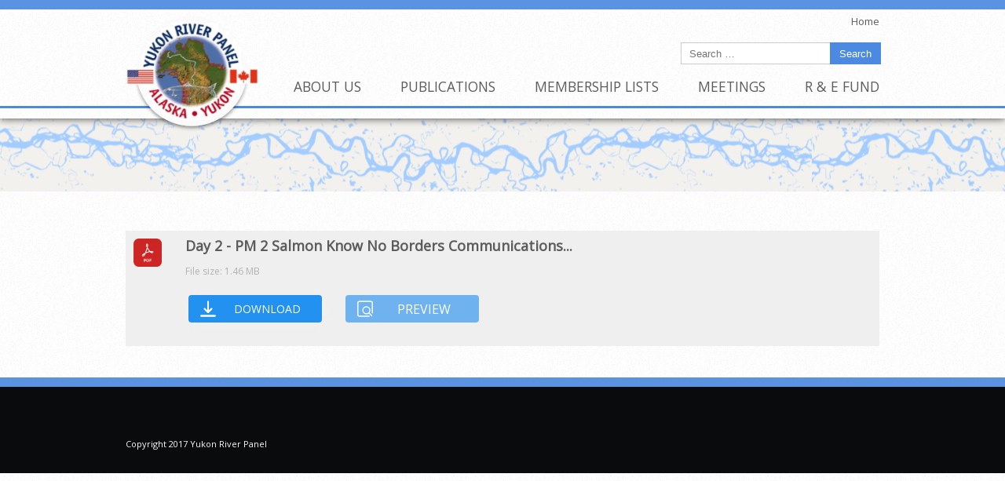

--- FILE ---
content_type: text/css
request_url: https://www.yukonriverpanel.com/wp-content/themes/yukon-river-panel/css/core.css
body_size: 576
content:
/*  Core CSS file - standardizes styles across browsers.
	Based on Yahoo's Developer Library CSS (reset.css and base.css) files.
	GSSI - Version 1.9 */

body,div,dl,dt,dd,ul,ol,li,h1,h2,h3,h4,h5,h6,pre,form,fieldset,input,textarea,p,blockquote {
    margin:0;
    padding:0;
}

form { display: inline; }
table { border-collapse:collapse; border-spacing:0; }
fieldset,img { border:0; }
address,caption,cite,code,dfn,th,var { font-style:normal; font-weight:normal; }
em { font-style: italic; }
h1,h2,h3,h4,h5,h6 { font-size:100%; }
h1,h2,h3,h4,h5,h6,strong { font-weight:bold; }
caption,th { text-align:left; }
q:before,q:after { content:''; }
abbr,acronym { border:0; }
a, input { outline: none; }

/* Some standard GSSI styling */
body { font-size: 12px; background-color: white; }
.c-w1 blockquote, .c-w1 ul, .c-w1 ol { margin: 0.25em 0 1em; }
.c-w1 blockquote { margin-left: 2em; margin-right: 2em; }
.c-w1 ol, .c-w1 ul { margin-left:2em; }
.c-w1 ol li { list-style: decimal outside; }
.c-w1 ul li { list-style: disc outside; }
p,fieldset { margin: 0 0 1em; }
p,td { line-height: 1.5; }

/* Navigation lists <ul class="nav"> */
ul, li, ol, .nl, .nav, .nl li, .nav li, .nav ul { margin: 0; padding: 0; list-style: none; }

/* HTML5 Elements */
section, article, aside, footer, header, nav, hgroup {
  display:block;
}

.entry-meta {
  margin-bottom: 20px;
}


.entry-content ul li {
  list-style-type:circle !important;
}

.entry-content ol li {
  list-style-type: decimal !important;
}

.wp-caption-text {
      text-align:center;
	}

/*clearfix*/
.cf:before,
.cf:after {	content:"";	display:table; }
.cf:after {	clear:both; }

/* Accessability */
.element-invisible {
  position: absolute !important;
  height: 1px; width: 1px;
  overflow: hidden;
  clip: rect(1px 1px 1px 1px); /* IE6, IE7 */
  clip: rect(1px, 1px, 1px, 1px);
}


--- FILE ---
content_type: text/css
request_url: https://www.yukonriverpanel.com/wp-content/themes/yukon-river-panel/css/main.css
body_size: 4169
content:
/*	MAIN.CSS - Stylesheet for the base layout */

* {

	-webkit-box-sizing: border-box; /* Safari 3.0 - 5.0, Chrome 1 - 9, Android 2.1 - 3.x */
  	-moz-box-sizing: border-box;    /* Firefox 1 - 28 */
  	box-sizing: border-box;         /* Safari 5.1+, Chrome 10+, Firefox 29+, Opera 7+, IE 8+, Android 4.0+, iOS any */
}



.clearfix:after{

	content:'';

	display:block;

	clear:both;

}



body{

	background: url(../images/skin/bg/background.png);

	font-family: 'Open Sans', sans-serif;

}

ul,li{margin:0; padding:0;}



.section-inner {


	width: 1040px;

	padding: 0 40px;

	margin: 0 auto;

	position: relative;

}

.w-w2 {

	min-width: 1040px;

}



/* --HEADER-- */

#header {padding-top:151px;}

	.h-w1 {

		background: url(../images/skin/bg/background.png);

		position:fixed;

		top:0;
		left:0;

		width:100%;

		border-top: 12px solid #5a93e2;

		z-index: 1000;

		-webkit-box-shadow: 0 0 10px 0 rgba(2,2,2,0.75);
		-moz-box-shadow: 0 0 10px 0 rgba(2,2,2,0.75);
		box-shadow: 0 0 10px 0 rgba(2,2,2,0.75);
		behavior: url(../css3pie/PIE.htc);

	 }

	.h-w2 { height: 139px; } /*210*/

	#mainnav, #util, #logo {

		position: absolute;

	}

	#mainnav {

		z-index: 20;

		bottom: 29px;

		right: 40px;

	}

		#mainnav li { float: left; margin: 0 10px; position:relative; }

		#mainnav li:nth-child(5){margin-right: 0;}

		#mainnav li a { text-transform: uppercase; padding: 8px 15px; font-size: 1.45em; }

		#mainnav li:nth-child(5) a{padding-right: 0;}

		#mainnav .active a, #mainnav a:hover, #mainnav .current-page-ancestor a{ color: #4b8ae0; }

		#mainnav .active:after, #mainnav .current-page-ancestor:after {

		    content: "";

		    display: block;

		    border: 8px solid transparent;

		    border-bottom-color: #4b8ae0;

		    position: absolute;

		    bottom: -15px;

		    left: 50%;

		    margin-left: -8px;

		}

	#logo {

		top: 0px;

		left: 40px;

		z-index:30;

	}

		#logo img {width:170px; height: auto;}

	#mobile-header-bg, .mobile-util{ display: none; }

	#header hr{

		position: absolute;

		width: 100%;

		bottom: 13px;

		left:0;

		height: 3px;

		border: none;

		color: #4b8ae0;

		background: #4b8ae0;

		z-index: 22;

		margin:0;

	}

	#header-banner{

		/* height:232px;*/

		height:93px;

		background: url(../images/skin/banner/yukon_banner.png) repeat-x center;

		width: 100%;



		-webkit-transition: all 0.2s ease-in-out;

		-moz-transition: all 0.2s ease-in-out;

		transition: all 0.2s ease-in-out;

	}

	#util {

		top: 0px;

		right: 40px;

		line-height: 30px;

	}

		#util li { float: left; }

		#util li a { padding: 0 15px; border-right: 1px solid #5c5c5c; font-size: 1.1em; }

		#util li:last-child a{border-right: 0; padding-right: 0;}


	.search-form{
		position: absolute;
		right: 38px;
		top: 42px;
	}
		.search-form .screen-reader-text{display: none;}
		.search-form .search-field{
			padding:0 10px;
			line-height: 26px;
			height: 28px;
			border:1px solid #ccc;
			vertical-align: top;
			box-sizing:border-box;
			-webkit-appearance:none;
			-moz-appearance:none;
			appearance:none;
			-webkit-border-radius: 0;
			-moz-border-radius: 0;
			border-radius: 0;


		}

		.search-form .search-submit{
			border-radius: 0;
			background: #4b8ae0;
			color:#fff;
			border-color:transparent;
			padding:0 10px;
			line-height: 26px;
			height:28px;
			margin-left:-4px;
			vertical-align: top;
			box-sizing:border-box;
			-webkit-appearance:none;
			-moz-appearance:none;
			appearance:none;
			-webkit-border-radius: 0;
			-moz-border-radius: 0;
			border-radius: 0;
		}
			.search-form .search-submit:hover{
				/*color: #4b8ae0;
				background:#fff;
				border-color:#4b8ae0;*/
			}

/* --CONTENT-- */

#main {

	position: relative;

	padding:0 0 30px 0;

	-webkit-transition: all 0.2s ease-in-out;

	-moz-transition: all 0.2s ease-in-out;

	transition: all 0.2s ease-in-out;

}

	#main .m-w1 {

	}

	#main .m-w2 {

		overflow: hidden;

		padding-top:40px;

		/*min-height: 730px;*/

	}
	#lcp_instance_0 li {			list-style-type: none;			margin: 0 0 20px 0;	}	#lcp_instance_0 li .lcp_thumbnail{			float:left;			max-width: 100%;			height: auto;			border-radius: 8px;			margin: 0 20px 20px 0;	}	#lcp_instance_0 li .lcp_title {		display:block;		font-size:1.2em;		font-family: Arial, Helvetica, sans-serif;		color: #1d57a7 !important;	}	#lcp_instance_0 li .lcp_date {		display:block;		font-size:0.8em;		font-family: Arial, Helvetica, sans-serif;		color: #1d57a7 !important;	}
	#subnav, #content {

		float: left;

	}

	.parent-title{display: none;}

	#buttons {
		width: 230px;

		float: right;
	}

	#ctas {

		width: 230px;

		float: right;

	}
		#ctas ul:after{
			content:'';
			display:table;
			clear:both;
		}

		#ctas ul li{
			margin-bottom: 10px;
		}

		#ctas a {

			width: 100%;

			height: 60px;

			display:block;

			color:#000;

			background: #e7e7e7;

			font-family: Arial, Helvetica, sans-serif;
			-webkit-border-radius: 3px;


			-moz-border-radius: 3px;

			border-radius: 3px;

			behavior: url(../css3pie/PIE.htc);

		}

		#ctas a{

			text-indent: 200%;

			white-space: nowrap;

			overflow: hidden;

		}

		#ctas ul{padding:0;}

		#ctas ul li:nth-child(1) a{background: url(../images/skin/ctas/cta_fraser-panel.png) no-repeat top left;}

		#ctas ul li:nth-child(2) a{background: url(../images/skin/ctas/cta_endowment-funds.png) no-repeat top left;}

		#ctas ul li:nth-child(3) a{background: url(../images/skin/ctas/cta_news-announcements.png) no-repeat top left;}

		#ctas ul li:nth-child(4) a{background: url(../images/skin/ctas/cta_enews-registration.png) no-repeat top left;}

		#ctas ul li:nth-child(5) a{background: url(../images/skin/ctas/cta_employment-opportunities.png) no-repeat top left;}

		#ctas ul li:nth-child(6) a{background: url(../images/skin/ctas/cta_location-map.png) no-repeat top left;}
		#ctas ul li:nth-child(1) a:hover{background-position: top right;}

		#ctas ul li:nth-child(2) a:hover{background-position: top right;}

		#ctas ul li:nth-child(3) a:hover{background-position: top right;}

		#ctas ul li:nth-child(4) a:hover{background-position: top right;}

		#ctas ul li:nth-child(5) a:hover{background-position: top right;}

		#ctas ul li:nth-child(6) a:hover{background-position: top right;}


	/* Subnav appears after content-body in markup,

		but often is shifted to the left */

	#subnav {

		width: 140px;

		position: relative;

		left: -590px;

		top: 0;

		z-index: 10;

	}

		#subnav .children{display: none; padding-left: 15px;}

		/*#subnav .clicked .sub-menu, #subnav .current-menu-ancestor .sub-menu{display:inherit;}*/

		/*#subnav a.clicked ~ .children, */#subnav .current_page_ancestor > .children{display:inherit;}

		#subnav h2{

			font-size: 1.4em;

			text-transform: none;

			font-weight: 400;

			border-top: 1px solid #4b8ae0;

			border-bottom: 1px solid #4b8ae0;

			padding: 5px 0;

			margin: 0;

			margin-bottom: 20px;

		}

		#subnav h2 a{display:block; color: #1f6ed9;}

		#subnav h2 span{display: none;}

		#subnav ul li{margin: 15px 0;}

		#subnav ul li a{

			display:block;

			font-size:1.2em;

			font-family: Arial, Helvetica, sans-serif;

			color: #3b3b3b;

		}

		#subnav ul li.current_page_item > a, #subnav ul li.current_page_ancestor > a, #subnav .children .current_page_item > a {color: #2d76da;}

		#subnav .page_item_has_children.current_page_item > .children{display:inherit;}

		#subnav .children li a{color:#777777;}

		#subnav .page_item_has_children > a{position: relative;}

		#subnav .page_item_has_children > a:after{

			position: absolute;

			content: '+';

			top:0;

			right: 5px;

		}

		/*.page_item_has_children>a.clicked:after, */#subnav .current_page_item.page_item_has_children > a:after, #subnav .current_page_ancestor > a:after{

			content: '-';

		}

	#content {

		width:590px;

		left: 140px;

		padding: 0 30px 0 50px;

		margin-bottom: 70px;

		position: relative;

		z-index: 9;



	}

		#content h1{

			margin: -10px 0 0 0;

			font-size: 2.5em;

			font-weight: 400;

			margin-bottom: 10px;

		}

		#content h2{

			color: #1d57a7;

			font-size: 2.2em;

			font-weight: 400;

			text-transform: none;

			margin-bottom:0;

		}

		#content p{
			color: #5c5c5c;
			font-size: 13px;
			line-height: 22px;
		}

		#content .pure-g div{

			margin-bottom: 10px;

		}
		#content .pure-g div:nth-child(odd){
			padding-right: 15px;
		}
		#content .pure-g div:nth-child(even){
			padding-left: 15px;
		}

		#content .pure-g div a:last-child{

			color: #1d57a7;

			text-decoration: underline;

			font-weight: 600;

		}

		#content li{
			padding: 2px;
			font-size: 13px;
		}

		#content hr{

			width: 40px;

			height: 3px;

			border: none;

			color: #4b8ae0;

			background: #4b8ae0;

			margin-left: 0;

			text-align: left;

		}

		.alignright{float:right; margin: 20px 0 20px 30px;}

		.alignleft{float:left; margin: 20px 30px 20px 0;}

		figcaption{

			text-align: right;

			font-style: italic;

			color: #2f568c;

		}



	#mobile-bottom-nav {display:none;}



/* --FOOTER-- */

#footer {

	font-size: 11px;

	color: #fcfcfc;

	background: #0a0b0c;

	border-top: 12px solid #5a93e2;

	position: relative;



	-webkit-transition: all 0.2s ease-in-out;

	-moz-transition: all 0.2s ease-in-out;

	transition: all 0.2s ease-in-out;

}

	#footer-banner{

		height:35px;

		/* background: url(../images/skin/banner/footer-banner.jpg) repeat-x;*/

	}

	#footer .section-inner{

		min-height:75px;

	}



	#footer a{

		color: #fcfcfc;

	}

	#footer ul{

		list-style-type: none;

		padding:0;

	}

	#footer ul li{

		display: inline-block;

	}

	#footer .section-inner > div{float:left; line-height: 75px;}



	#footer #credit{float: right;}

	#copyright{margin-right: 5px;}

	#bottomlinks ul li a{padding: 0 5px 0 8px; border-left: 1px solid #fcfcfc; line-height: 1; display:block; }


/* Internal Template */

.page-template-page-templatesinternal-php #main #content a{color: #1d57a7; text-decoration: underline;}

	.page-template-page-templatesinternal-php #main #content a:hover{color: #1d57a7; text-decoration: none;}

	.page-template-page-templatesinternal-php #main #content a:visited{color: #9f9f9f; text-decoration: underline;}



	.page-template-page-templatesinternal-php #content h2{

		font-size: 2.2em;

		font-weight: normal;

		margin-bottom: 0;

	}

	.page-template-page-templatesinternal-php #content h3{

		font-size: 1.6em;

		color:#1D57A7;

		font-weight: normal;

		margin-bottom: 0;

	}

	.page-template-page-templatesinternal-php #main #content h3.entry-title a{text-decoration:none; color: #1f6ed9; padding:8px 8px 8px 42px; background:url(../images/announcement-icon.png) no-repeat left;}

/* Overview Template */

.page-template-page-templatesoverview-php #content .pure-g .read-more {text-decoration: underline; color: #1d57a7;}
.page-template-page-templatesoverview-php #content .pure-g .read-more:hover {text-decoration: none;}

/* Internal No CTA's Template */

.page-template-page-templatesinternal-no-ctas-php #content,
{width:100%; padding-right:0;}

/************************
Homepage
***********************/
.home #main{
	margin: 0;
	background:url('../images/skin/bg/bg-home.jpg') top center fixed;
}
	.home .m-w2{
		background: rgba(255,255,255,0.85);
		-pie-background: rgba(255,255,255,0.85);
		behavior: url(../css3pie/PIE.htc);
	}

	.home #content{
		float:none;
		width:100%;
		padding:0 75px;
		margin-bottom:0;
		left:0;
	}
		.home #content p{
			font-size: 16px;
			color: #323232;
			font-weight: 600;
			line-height: 30px;
		}

/****************************
Search
******************************/
.search .page{
	margin: 20px 0;
}
	.search #content article h1,
	#content .paging-navigation  h1{
		text-transform: none;
		font-size:1.75em;
		line-height: 1.25em;
		margin-top:0;
	}




@media screen and (max-width: 768px){









		/* Content Slide */

		/*#mainnav.menu-open{

			-webkit-transform:translateY(575px);

			-moz-transform:translateY(575px);

			-ms-transform:translateY(575px);

			transform:translateY(575px);

		}

		#header-banner.slide, #main.slide{

			-webkit-transform:translateY(572px);

			-moz-transform:translateY(572px);

			-ms-transform:translateY(572px);

			transform:translateY(572px);

		}*/







		/*#footer.slide{

			top:766px;

		}*/











	/* Homepage */




}







@media screen and (max-width: 640px){



	body{border-top: 0;}

	.section-inner{
		width:100%;
		padding: 0 20px;
	}
	.w-w2 {

		min-width: 0;

	}

	#header{padding-top:0;}
	#header .h-w1 { background-image: none; background: #fff; border-top: 0; position:relative; }

	.h-w2{height:inherit;}


		#util{display: none;}

		.mobile-util{display: inherit;}

		#logo { top: 0; left:20px; }

			#logo img { width:100px; height: auto; }

		#header hr{ height: 5px; top:102px; bottom:inherit; }

		#header-banner{top:0; z-index: 1001;position: relative;}

		#nav-wrap{
			max-height:0;
			overflow: hidden;
			transition:all .5s;
		}
			#nav-wrap.open{
				max-height:500px;
			}
			.search-form{

				position: static;
				width:auto;
				display: block;
				text-align: center;
				margin: 0 -20px;
				padding: 20px;
				border-bottom:1px solid #ccc;

			}

			.search-form .search-field{
				width:75%;
				box-sizing:border-box;
			}

		#mobile-header-bg{display:inherit; position: relative; background: #fff; height: 110px; z-index: 21; }



		#mobile-menu{

			width: 84px;

			height: 31px;

			background: url(../images/skin/nav/mobile-menu.png) no-repeat;

			-webkit-background-size:100% auto;
			-moz-background-size:100% auto;
			background-size:100% auto;

			cursor: pointer;



			position: absolute;

			right: 0;

			top: 42px;

			z-index: 9999;

			text-indent: 100%;

			white-space: nowrap;

			overflow: hidden;

		}

		#nav-wrap{

		}

		#mainnav{width:100%; background: #fff; position: absolute; top:100%; bottom:auto; left:0; display:block;}

		#mainnav ul li{float: none; margin: inherit;}

		#mainnav ul li:nth-child(5){margin-right: inherit;}

		#mainnav ul li a{

			padding: 20px 0 20px 50px;

			border-bottom: 1px solid #dcdcdc;

			display: block;

			font-size:18px;

			position: relative;

		}

		#mainnav ul li:nth-child(5) a{padding-right: inherit;}

		#mainnav ul li:last-child a{border-bottom: 0;}

		#mainnav ul li a:before {

		    content: "";

		    display: block;

		    border-top: 12px solid transparent;

			border-bottom: 12px solid transparent;

			border-left: 15px solid #4b8ae0;

		    position: absolute;

		    left: 15px;

			top: 21px;

		}

		#mainnav .active:after, #mainnav .current-page-ancestor:after { display: none; }



		#mobile-menu.menu-open{

			background: url(../images/skin/nav/mobile-menu-open.png) no-repeat;

		}


		#main, #footer{
			position: relative;
			z-index: 1001;
			-webkit-transition:transform 0.3s ease-in-out;
			-moz-transition:transform 0.3s ease-in-out;
			transition:transform 0.3s ease-in-out;
		}

		#main{
			background: #fff;
		}





	.parent-title{
		display: inherit;
		position: relative;
		width: 100%;
		margin-bottom:30px;
	}

		.parent-title h2{

			border-top: 0;

			width: 100%;

			border-bottom: 3px solid #4b8ae0;

			text-transform: uppercase;

			padding: 0px 0 10px 0;

			margin-top: 0;

			font-size: 2.5em;

			color: #1f6ed9;

			font-weight: normal;



		}

		.alignnone,.alignnone img{

			width:100% !important;

			height:auto !important;

		}

	#subnav, #content{
		float:none;
	}

	#subnav{

		position:

		relative;

		top:inherit;

		left: inherit;

		width: 100%;

		float:none;

		padding: 10px 0 20px 0;

	}

		#subnav > ul {border:1px solid #4a8ae1; padding: 0 15px;}

		#subnav > ul > li {border-bottom: 1px solid #dddddd; padding: 10px 0 20px 0;}

		#subnav ul li a {font-size:1.5em; line-height: 20px; display:block; padding: 0 9px;}

		#subnav h2{

			border-top: 0;

			width: 100%;

			border-bottom: 3px solid #4b8ae0;

			text-transform: capitalize;

			padding: 10px 24px;

			font-size: 21px;

			background: #4a8ae1;

			margin-bottom: 0;


		}

		#subnav h2 a{color: #fff;}

		#subnav h2 span{

			display: inline-block;

			margin-right: 10px;

		}

		.page_item_has_children>a:after {

			top: 0;

			right: 15px;

		}

	#content {padding:0; margin-bottom: 10px; left:0; width:100%;}

		#content .pure-g div{ padding-right: 0;}

		#content hr {width: 80px; height: 5px;}


		#content .pure-g div{ padding: 0 !important;}



	#mobile-bottom-nav {display:inherit; position: relative;}

		#mobile-bottom-nav ul li a{

			text-transform: uppercase;

			padding: 20px 0 20px 50px;

			border-bottom: 1px solid #dcdcdc;

			display: block;

			font-size:18px;

			position: relative;

		}

		#mobile-bottom-nav ul li:last-child a{border-bottom: 0;}

		#mobile-bottom-nav ul li a:before {

		    content: "";

		    display: block;

		    border-top: 12px solid transparent;

			border-bottom: 12px solid transparent;

			border-left: 15px solid #4b8ae0;

		    position: absolute;

		    left: 15px;

			top: 21px;

		}

	#ctas{
		float:none;
		margin:0 auto;
	}


	.f-w2{
		padding: 20px;
		text-align: center;
	}
		#footer .section-inner > div{
			float:none;
			margin-bottom: 15px;
			line-height: 1.5;
		}
		#footer #credit{
			float:none;
		}

		#bottomlinks ul li:first-child a{
			border-left:0;
		}




	/* Committee Pages */
	.committee-pic{
		float:none;
		margin: 0 0 20px 0;
	}

	/*#footer{top:160px;}



	#footer.slide{

		top:736px;

	}*/




	/* Homepage */
	.home #main .m-w2{
		padding-top:0;
	}
	.home #content{
		padding:0;
	}
	.home-slider .slick-prev{
		left: 25%;
	}
	.home-slider .slick-next{
		right: 25%;
	}

	.home #content p{
		font-size: 18px;
	}
	.home-slider{
		margin: 0 -20px 30px -20px;
	}
	.home #ctas{
		margin-bottom:80px;
	}



	/*************** Interactive Map ********************/
	.c-w1:after {
	    content: '';
	    display: table;
	    clear: both;
	}
	.page-template-interactive-map-php #content, .page-template-page-templatescustom-google-maps-php #content{
		width:100%;
	}
	.page-template-interactive-map-php #subnav, .page-template-page-templatescustom-google-maps-php #subnav{
		left:0;
		display:block;
	}
	.map-nav ul li{
		width:265px;
	}
	.map-nav ul li a{
		font-size: 12px;
	}

	#top-content h1{
		width:100%;
		float:none;
	}
	#top-content .map-btn{
		float:none;
		margin-bottom:10px;
	}
	#top-content a{
		float:none;
		display:block;
		padding-left:50px;
	}
	#top-content .map-btn a:before{
		left:10px;
	}
	#marker-listing{
		height: auto;
		width:100%;
		border:0;
		float:none;
		padding:25px 0 0 0;
	}
	.wpgmza_map{
		width:100% !important;
		height:400px !important;
	}
	#marker-listing a{
		font-size: 15px;
	}
	#wpgmza_marker_list .wpgmaps_mlist_info{
		font-size: 14px;
		line-height: 1.6;
	}
	.wpgmza_infowindow_description{
		display:none;
	}
	.wpgmza_markerbox{
		min-width: 0 !important;
	}
	.wpgmza_markerbox img{
		display:none;
	}


}



@media screen and (max-width: 480px){


	.alignleft, .alignright{float:none; margin: 20px; margin: 0 auto;}


}


--- FILE ---
content_type: text/css
request_url: https://www.yukonriverpanel.com/wp-content/themes/yukon-river-panel/css/content.css
body_size: 40
content:

h1 {
	font-size:36px;
	color:#000000;
	font-weight:bold;
	text-transform:uppercase;
}

h2 {
	font-size:36px;
	color:#acacac;
	font-weight:bold;
	text-transform:uppercase;
}

a { text-decoration: none; color: #5c5c5c; }
a:visited {}
a:active {}
a:hover,a:focus {}


--- FILE ---
content_type: text/css
request_url: https://www.yukonriverpanel.com/wp-content/uploads/siteorigin-widgets/sow-button-atom-dba46f713e3a.css?ver=6.8.1
body_size: 336
content:
@media (max-width: 780px) {
  .so-widget-sow-button-atom-dba46f713e3a .ow-button-base.ow-button-align-center {
    text-align: center;
  }
  .so-widget-sow-button-atom-dba46f713e3a .ow-button-base.ow-button-align-center.ow-button-align-justify .sowb-button {
    display: inline-block;
  }
}
.so-widget-sow-button-atom-dba46f713e3a .ow-button-base .sowb-button {
  -webkit-box-shadow: inset 0 1px 0 rgba(255,255,255,0.2), 0 1px 2px rgba(0,0,0,0.065);
  -moz-box-shadow: inset 0 1px 0 rgba(255,255,255,0.2), 0 1px 2px rgba(0,0,0,0.065);
  box-shadow: inset 0 1px 0 rgba(255,255,255,0.2), 0 1px 2px rgba(0,0,0,0.065);
  -ms-box-sizing: border-box;
  -moz-box-sizing: border-box;
  -webkit-box-sizing: border-box;
  box-sizing: border-box;
  font-family: Lucida Grande, Lucida Sans Unicode, Lucida Sans, Geneva, Verdana, sans-serif;
  
  background: #1e73be;
  background: -webkit-gradient(linear, left bottom, left top, color-stop(0, #175892), color-stop(1, #1e73be));
  background: -ms-linear-gradient(bottom, #175892, #1e73be);
  background: -moz-linear-gradient(center bottom, #175892 0%, #1e73be 100%);
  background: -o-linear-gradient(#1e73be, #175892);
  filter: progid:DXImageTransform.Microsoft.gradient(startColorstr='#1e73be', endColorstr='#175892', GradientType=0);
  -webkit-border-radius: 0.5em 0.5em 0.5em 0.5em;
  -moz-border-radius: 0.5em 0.5em 0.5em 0.5em;
  border-radius: 0.5em 0.5em 0.5em 0.5em;
  border-color: #155085 #144b7c #11436f #144b7c;
  border: 1px solid;
  color: #ffffff !important;
  font-size: 1em;
  
  padding-block: 1em;
  text-shadow: 0 1px 0 rgba(0, 0, 0, 0.05);
  width: 180px;
  max-width: 100%;
  padding-inline: 2em;
}
.so-widget-sow-button-atom-dba46f713e3a .ow-button-base .sowb-button.ow-button-hover:active,
.so-widget-sow-button-atom-dba46f713e3a .ow-button-base .sowb-button.ow-button-hover:hover {
  background: #1f78c7;
  background: -webkit-gradient(linear, left bottom, left top, color-stop(0, #185e9b), color-stop(1, #1f78c7));
  background: -ms-linear-gradient(bottom, #185e9b, #1f78c7);
  background: -moz-linear-gradient(center bottom, #185e9b 0%, #1f78c7 100%);
  background: -o-linear-gradient(#1f78c7, #185e9b);
  filter: progid:DXImageTransform.Microsoft.gradient(startColorstr='#1f78c7', endColorstr='#185e9b', GradientType=0);
  border-color: #217ed0 #1f78c7 #1d70ba #1f78c7;
  color: #ffffff !important;
}

--- FILE ---
content_type: text/css
request_url: https://www.yukonriverpanel.com/wp-content/uploads/master-slider/custom.css?ver=8.3
body_size: -91
content:
/*
===============================================================
 # CUSTOM CSS
 - Please do not edit this file. this file is generated by server-side code
 - Every changes here will be overwritten
===============================================================*/

.ms-parent-id-1 > .master-slider{ background:#000000; }
.msp-cn-1-1 { font-weight:normal;line-height:normal;color:#ffffff; } 


--- FILE ---
content_type: text/css
request_url: https://www.yukonriverpanel.com/wp-content/wp-file-download/icons/svg/styles-1605050540.css?ver=6.3.0
body_size: 553
content:
.wpfd-icon-set-svg.ext.ext-7z{background: url(https://www.yukonriverpanel.com/wp-content/plugins/wp-file-download/app/site/assets/icons/svg/7z.svg?version=1605050540) no-repeat center center;border-radius: 4%;border: 0px solid ;box-shadow: 0px 0px 0px 0px transparent;background-color: #859594;}.wpfd-icon-set-svg.ext.ext-ace{background: url(https://www.yukonriverpanel.com/wp-content/plugins/wp-file-download/app/site/assets/icons/svg/ace.svg?version=1605050540) no-repeat center center;border-radius: 4%;border: 0px solid ;box-shadow: 0px 0px 0px 0px transparent;background-color: #B53538;}.wpfd-icon-set-svg.ext.ext-bz2{background: url(https://www.yukonriverpanel.com/wp-content/plugins/wp-file-download/app/site/assets/icons/svg/bz2.svg?version=1605050540) no-repeat center center;border-radius: 4%;border: 0px solid ;box-shadow: 0px 0px 0px 0px transparent;background-color: #859594;}.wpfd-icon-set-svg.ext.ext-dmg{background: url(https://www.yukonriverpanel.com/wp-content/plugins/wp-file-download/app/site/assets/icons/svg/dmg.svg?version=1605050540) no-repeat center center;border-radius: 4%;border: 0px solid ;box-shadow: 0px 0px 0px 0px transparent;background-color: #859594;}.wpfd-icon-set-svg.ext.ext-gz{background: url(https://www.yukonriverpanel.com/wp-content/plugins/wp-file-download/app/site/assets/icons/svg/gz.svg?version=1605050540) no-repeat center center;border-radius: 4%;border: 0px solid ;box-shadow: 0px 0px 0px 0px transparent;background-color: #F6B701;}.wpfd-icon-set-svg.ext.ext-rar{background: url(https://www.yukonriverpanel.com/wp-content/plugins/wp-file-download/app/site/assets/icons/svg/rar.svg?version=1605050540) no-repeat center center;border-radius: 4%;border: 0px solid ;box-shadow: 0px 0px 0px 0px transparent;background-color: #B5353A;}.wpfd-icon-set-svg.ext.ext-tgz{background: url(https://www.yukonriverpanel.com/wp-content/plugins/wp-file-download/app/site/assets/icons/svg/tgz.svg?version=1605050540) no-repeat center center;border-radius: 4%;border: 0px solid ;box-shadow: 0px 0px 0px 0px transparent;background-color: #B5353A;}.wpfd-icon-set-svg.ext.ext-zip{background: url(https://www.yukonriverpanel.com/wp-content/plugins/wp-file-download/app/site/assets/icons/svg/zip.svg?version=1605050540) no-repeat center center;border-radius: 4%;border: 0px solid ;box-shadow: 0px 0px 0px 0px transparent;background-color: #6AB86F;}.wpfd-icon-set-svg.ext.ext-csv{background: url(https://www.yukonriverpanel.com/wp-content/plugins/wp-file-download/app/site/assets/icons/svg/csv.svg?version=1605050540) no-repeat center center;border-radius: 4%;border: 0px solid ;box-shadow: 0px 0px 0px 0px transparent;background-color: #464D6E;}.wpfd-icon-set-svg.ext.ext-doc{background: url(https://www.yukonriverpanel.com/wp-content/plugins/wp-file-download/app/site/assets/icons/svg/doc.svg?version=1605050540) no-repeat center center;border-radius: 4%;border: 0px solid ;box-shadow: 0px 0px 0px 0px transparent;background-color: #004faf;}.wpfd-icon-set-svg.ext.ext-docx{background: url(https://www.yukonriverpanel.com/wp-content/plugins/wp-file-download/app/site/assets/icons/svg/docx.svg?version=1605050540) no-repeat center center;border-radius: 4%;border: 0px solid ;box-shadow: 0px 0px 0px 0px transparent;background-color: #004faf;}.wpfd-icon-set-svg.ext.ext-html{background: url(https://www.yukonriverpanel.com/wp-content/plugins/wp-file-download/app/site/assets/icons/svg/html.svg?version=1605050540) no-repeat center center;border-radius: 4%;border: 0px solid ;box-shadow: 0px 0px 0px 0px transparent;background-color: #B53538;}.wpfd-icon-set-svg.ext.ext-key{background: url(https://www.yukonriverpanel.com/wp-content/plugins/wp-file-download/app/site/assets/icons/svg/key.svg?version=1605050540) no-repeat center center;border-radius: 4%;border: 0px solid ;box-shadow: 0px 0px 0px 0px transparent;background-color: #BAAFA9;}.wpfd-icon-set-svg.ext.ext-keynote{background: url(https://www.yukonriverpanel.com/wp-content/plugins/wp-file-download/app/site/assets/icons/svg/keynote.svg?version=1605050540) no-repeat center center;border-radius: 4%;border: 0px solid ;box-shadow: 0px 0px 0px 0px transparent;background-color: #859594;}.wpfd-icon-set-svg.ext.ext-odp{background: url(https://www.yukonriverpanel.com/wp-content/plugins/wp-file-download/app/site/assets/icons/svg/odp.svg?version=1605050540) no-repeat center center;border-radius: 4%;border: 0px solid ;box-shadow: 0px 0px 0px 0px transparent;background-color: #859594;}.wpfd-icon-set-svg.ext.ext-ods{background: url(https://www.yukonriverpanel.com/wp-content/plugins/wp-file-download/app/site/assets/icons/svg/ods.svg?version=1605050540) no-repeat center center;border-radius: 4%;border: 0px solid ;box-shadow: 0px 0px 0px 0px transparent;background-color: #7E8BD0;}.wpfd-icon-set-svg.ext.ext-odt{background: url(https://www.yukonriverpanel.com/wp-content/plugins/wp-file-download/app/site/assets/icons/svg/odt.svg?version=1605050540) no-repeat center center;border-radius: 4%;border: 0px solid ;box-shadow: 0px 0px 0px 0px transparent;background-color: #EF3C54;}.wpfd-icon-set-svg.ext.ext-pages{background: url(https://www.yukonriverpanel.com/wp-content/plugins/wp-file-download/app/site/assets/icons/svg/pages.svg?version=1605050540) no-repeat center center;border-radius: 4%;border: 0px solid ;box-shadow: 0px 0px 0px 0px transparent;background-color: #EF3C54;}.wpfd-icon-set-svg.ext.ext-pdf{background: url(https://www.yukonriverpanel.com/wp-content/plugins/wp-file-download/app/site/assets/icons/svg/pdf.svg?version=1605050540) no-repeat center center;border-radius: 4%;border: 0px solid ;box-shadow: 0px 0px 0px 0px transparent;background-color: #CB0606;}.wpfd-icon-set-svg.ext.ext-pps{background: url(https://www.yukonriverpanel.com/wp-content/plugins/wp-file-download/app/site/assets/icons/svg/pps.svg?version=1605050540) no-repeat center center;border-radius: 4%;border: 0px solid ;box-shadow: 0px 0px 0px 0px transparent;background-color: #859594;}.wpfd-icon-set-svg.ext.ext-ppt{background: url(https://www.yukonriverpanel.com/wp-content/plugins/wp-file-download/app/site/assets/icons/svg/ppt.svg?version=1605050540) no-repeat center center;border-radius: 4%;border: 0px solid ;box-shadow: 0px 0px 0px 0px transparent;background-color: #c43622;}.wpfd-icon-set-svg.ext.ext-pptx{background: url(https://www.yukonriverpanel.com/wp-content/plugins/wp-file-download/app/site/assets/icons/svg/pptx.svg?version=1605050540) no-repeat center center;border-radius: 4%;border: 0px solid ;box-shadow: 0px 0px 0px 0px transparent;background-color: #c43622;}.wpfd-icon-set-svg.ext.ext-rtf{background: url(https://www.yukonriverpanel.com/wp-content/plugins/wp-file-download/app/site/assets/icons/svg/rtf.svg?version=1605050540) no-repeat center center;border-radius: 4%;border: 0px solid ;box-shadow: 0px 0px 0px 0px transparent;background-color: #6AB86F;}.wpfd-icon-set-svg.ext.ext-tex{background: url(https://www.yukonriverpanel.com/wp-content/plugins/wp-file-download/app/site/assets/icons/svg/tex.svg?version=1605050540) no-repeat center center;border-radius: 4%;border: 0px solid ;box-shadow: 0px 0px 0px 0px transparent;background-color: #4F73BA;}.wpfd-icon-set-svg.ext.ext-txt{background: url(https://www.yukonriverpanel.com/wp-content/plugins/wp-file-download/app/site/assets/icons/svg/txt.svg?version=1605050540) no-repeat center center;border-radius: 4%;border: 0px solid ;box-shadow: 0px 0px 0px 0px transparent;background-color: #90D396;}.wpfd-icon-set-svg.ext.ext-xls{background: url(https://www.yukonriverpanel.com/wp-content/plugins/wp-file-download/app/site/assets/icons/svg/xls.svg?version=1605050540) no-repeat center center;border-radius: 4%;border: 0px solid ;box-shadow: 0px 0px 0px 0px transparent;background-color: #00743e;}.wpfd-icon-set-svg.ext.ext-xlsx{background: url(https://www.yukonriverpanel.com/wp-content/plugins/wp-file-download/app/site/assets/icons/svg/xlsx.svg?version=1605050540) no-repeat center center;border-radius: 4%;border: 0px solid ;box-shadow: 0px 0px 0px 0px transparent;background-color: #00743e;}.wpfd-icon-set-svg.ext.ext-xml{background: url(https://www.yukonriverpanel.com/wp-content/plugins/wp-file-download/app/site/assets/icons/svg/xml.svg?version=1605050540) no-repeat center center;border-radius: 4%;border: 0px solid ;box-shadow: 0px 0px 0px 0px transparent;background-color: #90D396;}.wpfd-icon-set-svg.ext.ext-bmp{background: url(https://www.yukonriverpanel.com/wp-content/plugins/wp-file-download/app/site/assets/icons/svg/bmp.svg?version=1605050540) no-repeat center center;border-radius: 4%;border: 0px solid ;box-shadow: 0px 0px 0px 0px transparent;background-color: #BAAFA9;}.wpfd-icon-set-svg.ext.ext-exif{background: url(https://www.yukonriverpanel.com/wp-content/plugins/wp-file-download/app/site/assets/icons/svg/exif.svg?version=1605050540) no-repeat center center;border-radius: 4%;border: 0px solid ;box-shadow: 0px 0px 0px 0px transparent;background-color: #7E8BD0;}.wpfd-icon-set-svg.ext.ext-gif{background: url(https://www.yukonriverpanel.com/wp-content/plugins/wp-file-download/app/site/assets/icons/svg/gif.svg?version=1605050540) no-repeat center center;border-radius: 4%;border: 0px solid ;box-shadow: 0px 0px 0px 0px transparent;background-color: #4F73BA;}.wpfd-icon-set-svg.ext.ext-ico{background: url(https://www.yukonriverpanel.com/wp-content/plugins/wp-file-download/app/site/assets/icons/svg/ico.svg?version=1605050540) no-repeat center center;border-radius: 4%;border: 0px solid ;box-shadow: 0px 0px 0px 0px transparent;background-color: #7E8BD0;}.wpfd-icon-set-svg.ext.ext-jpeg{background: url(https://www.yukonriverpanel.com/wp-content/plugins/wp-file-download/app/site/assets/icons/svg/jpeg.svg?version=1605050540) no-repeat center center;border-radius: 4%;border: 0px solid ;box-shadow: 0px 0px 0px 0px transparent;background-color: #7E8BD0;}.wpfd-icon-set-svg.ext.ext-jpg{background: url(https://www.yukonriverpanel.com/wp-content/plugins/wp-file-download/app/site/assets/icons/svg/jpg.svg?version=1605050540) no-repeat center center;border-radius: 4%;border: 0px solid ;box-shadow: 0px 0px 0px 0px transparent;background-color: #90D396;}.wpfd-icon-set-svg.ext.ext-png{background: url(https://www.yukonriverpanel.com/wp-content/plugins/wp-file-download/app/site/assets/icons/svg/png.svg?version=1605050540) no-repeat center center;border-radius: 4%;border: 0px solid ;box-shadow: 0px 0px 0px 0px transparent;background-color: #6AB86F;}.wpfd-icon-set-svg.ext.ext-psd{background: url(https://www.yukonriverpanel.com/wp-content/plugins/wp-file-download/app/site/assets/icons/svg/psd.svg?version=1605050540) no-repeat center center;border-radius: 4%;border: 0px solid ;box-shadow: 0px 0px 0px 0px transparent;background-color: #4F73BA;}.wpfd-icon-set-svg.ext.ext-tif{background: url(https://www.yukonriverpanel.com/wp-content/plugins/wp-file-download/app/site/assets/icons/svg/tif.svg?version=1605050540) no-repeat center center;border-radius: 4%;border: 0px solid ;box-shadow: 0px 0px 0px 0px transparent;background-color: #464D6E;}.wpfd-icon-set-svg.ext.ext-tiff{background: url(https://www.yukonriverpanel.com/wp-content/plugins/wp-file-download/app/site/assets/icons/svg/tiff.svg?version=1605050540) no-repeat center center;border-radius: 4%;border: 0px solid ;box-shadow: 0px 0px 0px 0px transparent;background-color: #B53538;}.wpfd-icon-set-svg.ext.ext-aac{background: url(https://www.yukonriverpanel.com/wp-content/plugins/wp-file-download/app/site/assets/icons/svg/aac.svg?version=1605050540) no-repeat center center;border-radius: 4%;border: 0px solid ;box-shadow: 0px 0px 0px 0px transparent;background-color: #859594;}.wpfd-icon-set-svg.ext.ext-aif{background: url(https://www.yukonriverpanel.com/wp-content/plugins/wp-file-download/app/site/assets/icons/svg/aif.svg?version=1605050540) no-repeat center center;border-radius: 4%;border: 0px solid ;box-shadow: 0px 0px 0px 0px transparent;background-color: #4F73BA;}.wpfd-icon-set-svg.ext.ext-aiff{background: url(https://www.yukonriverpanel.com/wp-content/plugins/wp-file-download/app/site/assets/icons/svg/aiff.svg?version=1605050540) no-repeat center center;border-radius: 4%;border: 0px solid ;box-shadow: 0px 0px 0px 0px transparent;background-color: #859594;}.wpfd-icon-set-svg.ext.ext-alac{background: url(https://www.yukonriverpanel.com/wp-content/plugins/wp-file-download/app/site/assets/icons/svg/alac.svg?version=1605050540) no-repeat center center;border-radius: 4%;border: 0px solid ;box-shadow: 0px 0px 0px 0px transparent;background-color: #B53538;}.wpfd-icon-set-svg.ext.ext-amr{background: url(https://www.yukonriverpanel.com/wp-content/plugins/wp-file-download/app/site/assets/icons/svg/amr.svg?version=1605050540) no-repeat center center;border-radius: 4%;border: 0px solid ;box-shadow: 0px 0px 0px 0px transparent;background-color: #6AB86F;}.wpfd-icon-set-svg.ext.ext-au{background: url(https://www.yukonriverpanel.com/wp-content/plugins/wp-file-download/app/site/assets/icons/svg/au.svg?version=1605050540) no-repeat center center;border-radius: 4%;border: 0px solid ;box-shadow: 0px 0px 0px 0px transparent;background-color: #6AB86F;}.wpfd-icon-set-svg.ext.ext-cdda{background: url(https://www.yukonriverpanel.com/wp-content/plugins/wp-file-download/app/site/assets/icons/svg/cdda.svg?version=1605050540) no-repeat center center;border-radius: 4%;border: 0px solid ;box-shadow: 0px 0px 0px 0px transparent;background-color: #4F73BA;}.wpfd-icon-set-svg.ext.ext-flac{background: url(https://www.yukonriverpanel.com/wp-content/plugins/wp-file-download/app/site/assets/icons/svg/flac.svg?version=1605050540) no-repeat center center;border-radius: 4%;border: 0px solid ;box-shadow: 0px 0px 0px 0px transparent;background-color: #BAAFA9;}.wpfd-icon-set-svg.ext.ext-m3u{background: url(https://www.yukonriverpanel.com/wp-content/plugins/wp-file-download/app/site/assets/icons/svg/m3u.svg?version=1605050540) no-repeat center center;border-radius: 4%;border: 0px solid ;box-shadow: 0px 0px 0px 0px transparent;background-color: #B53538;}.wpfd-icon-set-svg.ext.ext-m4a{background: url(https://www.yukonriverpanel.com/wp-content/plugins/wp-file-download/app/site/assets/icons/svg/m4a.svg?version=1605050540) no-repeat center center;border-radius: 4%;border: 0px solid ;box-shadow: 0px 0px 0px 0px transparent;background-color: #B5353A;}.wpfd-icon-set-svg.ext.ext-m4p{background: url(https://www.yukonriverpanel.com/wp-content/plugins/wp-file-download/app/site/assets/icons/svg/m4p.svg?version=1605050540) no-repeat center center;border-radius: 4%;border: 0px solid ;box-shadow: 0px 0px 0px 0px transparent;background-color: #B5353A;}.wpfd-icon-set-svg.ext.ext-mid{background: url(https://www.yukonriverpanel.com/wp-content/plugins/wp-file-download/app/site/assets/icons/svg/mid.svg?version=1605050540) no-repeat center center;border-radius: 4%;border: 0px solid ;box-shadow: 0px 0px 0px 0px transparent;background-color: #4F73BA;}.wpfd-icon-set-svg.ext.ext-mp3{background: url(https://www.yukonriverpanel.com/wp-content/plugins/wp-file-download/app/site/assets/icons/svg/mp3.svg?version=1605050540) no-repeat center center;border-radius: 4%;border: 0px solid ;box-shadow: 0px 0px 0px 0px transparent;background-color: #464D6E;}.wpfd-icon-set-svg.ext.ext-mpa{background: url(https://www.yukonriverpanel.com/wp-content/plugins/wp-file-download/app/site/assets/icons/svg/mpa.svg?version=1605050540) no-repeat center center;border-radius: 4%;border: 0px solid ;box-shadow: 0px 0px 0px 0px transparent;background-color: #B5353A;}.wpfd-icon-set-svg.ext.ext-ogg{background: url(https://www.yukonriverpanel.com/wp-content/plugins/wp-file-download/app/site/assets/icons/svg/ogg.svg?version=1605050540) no-repeat center center;border-radius: 4%;border: 0px solid ;box-shadow: 0px 0px 0px 0px transparent;background-color: #F6B701;}.wpfd-icon-set-svg.ext.ext-pac{background: url(https://www.yukonriverpanel.com/wp-content/plugins/wp-file-download/app/site/assets/icons/svg/pac.svg?version=1605050540) no-repeat center center;border-radius: 4%;border: 0px solid ;box-shadow: 0px 0px 0px 0px transparent;background-color: #464D6E;}.wpfd-icon-set-svg.ext.ext-ra{background: url(https://www.yukonriverpanel.com/wp-content/plugins/wp-file-download/app/site/assets/icons/svg/ra.svg?version=1605050540) no-repeat center center;border-radius: 4%;border: 0px solid ;box-shadow: 0px 0px 0px 0px transparent;background-color: #BAAFA9;}.wpfd-icon-set-svg.ext.ext-wav{background: url(https://www.yukonriverpanel.com/wp-content/plugins/wp-file-download/app/site/assets/icons/svg/wav.svg?version=1605050540) no-repeat center center;border-radius: 4%;border: 0px solid ;box-shadow: 0px 0px 0px 0px transparent;background-color: #6AB86F;}.wpfd-icon-set-svg.ext.ext-wma{background: url(https://www.yukonriverpanel.com/wp-content/plugins/wp-file-download/app/site/assets/icons/svg/wma.svg?version=1605050540) no-repeat center center;border-radius: 4%;border: 0px solid ;box-shadow: 0px 0px 0px 0px transparent;background-color: #4F73BA;}.wpfd-icon-set-svg.ext.ext-3gp{background: url(https://www.yukonriverpanel.com/wp-content/plugins/wp-file-download/app/site/assets/icons/svg/3gp.svg?version=1605050540) no-repeat center center;border-radius: 4%;border: 0px solid ;box-shadow: 0px 0px 0px 0px transparent;background-color: #859594;}.wpfd-icon-set-svg.ext.ext-asf{background: url(https://www.yukonriverpanel.com/wp-content/plugins/wp-file-download/app/site/assets/icons/svg/asf.svg?version=1605050540) no-repeat center center;border-radius: 4%;border: 0px solid ;box-shadow: 0px 0px 0px 0px transparent;background-color: #4F73BA;}.wpfd-icon-set-svg.ext.ext-avi{background: url(https://www.yukonriverpanel.com/wp-content/plugins/wp-file-download/app/site/assets/icons/svg/avi.svg?version=1605050540) no-repeat center center;border-radius: 4%;border: 0px solid ;box-shadow: 0px 0px 0px 0px transparent;background-color: #859594;}.wpfd-icon-set-svg.ext.ext-flv{background: url(https://www.yukonriverpanel.com/wp-content/plugins/wp-file-download/app/site/assets/icons/svg/flv.svg?version=1605050540) no-repeat center center;border-radius: 4%;border: 0px solid ;box-shadow: 0px 0px 0px 0px transparent;background-color: #4F73BA;}.wpfd-icon-set-svg.ext.ext-m4v{background: url(https://www.yukonriverpanel.com/wp-content/plugins/wp-file-download/app/site/assets/icons/svg/m4v.svg?version=1605050540) no-repeat center center;border-radius: 4%;border: 0px solid ;box-shadow: 0px 0px 0px 0px transparent;background-color: #F6B701;}.wpfd-icon-set-svg.ext.ext-mkv{background: url(https://www.yukonriverpanel.com/wp-content/plugins/wp-file-download/app/site/assets/icons/svg/mkv.svg?version=1605050540) no-repeat center center;border-radius: 4%;border: 0px solid ;box-shadow: 0px 0px 0px 0px transparent;background-color: #7E8BD0;}.wpfd-icon-set-svg.ext.ext-mov{background: url(https://www.yukonriverpanel.com/wp-content/plugins/wp-file-download/app/site/assets/icons/svg/mov.svg?version=1605050540) no-repeat center center;border-radius: 4%;border: 0px solid ;box-shadow: 0px 0px 0px 0px transparent;background-color: #464D6E;}.wpfd-icon-set-svg.ext.ext-mpeg{background: url(https://www.yukonriverpanel.com/wp-content/plugins/wp-file-download/app/site/assets/icons/svg/mpeg.svg?version=1605050540) no-repeat center center;border-radius: 4%;border: 0px solid ;box-shadow: 0px 0px 0px 0px transparent;background-color: #4F73BA;}.wpfd-icon-set-svg.ext.ext-mpg{background: url(https://www.yukonriverpanel.com/wp-content/plugins/wp-file-download/app/site/assets/icons/svg/mpg.svg?version=1605050540) no-repeat center center;border-radius: 4%;border: 0px solid ;box-shadow: 0px 0px 0px 0px transparent;background-color: #4F73BA;}.wpfd-icon-set-svg.ext.ext-rm{background: url(https://www.yukonriverpanel.com/wp-content/plugins/wp-file-download/app/site/assets/icons/svg/rm.svg?version=1605050540) no-repeat center center;border-radius: 4%;border: 0px solid ;box-shadow: 0px 0px 0px 0px transparent;background-color: #F6B701;}.wpfd-icon-set-svg.ext.ext-swf{background: url(https://www.yukonriverpanel.com/wp-content/plugins/wp-file-download/app/site/assets/icons/svg/swf.svg?version=1605050540) no-repeat center center;border-radius: 4%;border: 0px solid ;box-shadow: 0px 0px 0px 0px transparent;background-color: #464D6E;}.wpfd-icon-set-svg.ext.ext-vob{background: url(https://www.yukonriverpanel.com/wp-content/plugins/wp-file-download/app/site/assets/icons/svg/vob.svg?version=1605050540) no-repeat center center;border-radius: 4%;border: 0px solid ;box-shadow: 0px 0px 0px 0px transparent;background-color: #BAAFA9;}.wpfd-icon-set-svg.ext.ext-wmv{background: url(https://www.yukonriverpanel.com/wp-content/plugins/wp-file-download/app/site/assets/icons/svg/wmv.svg?version=1605050540) no-repeat center center;border-radius: 4%;border: 0px solid ;box-shadow: 0px 0px 0px 0px transparent;background-color: #464D6E;}.wpfd-icon-set-svg.ext.ext-css{background: url(https://www.yukonriverpanel.com/wp-content/plugins/wp-file-download/app/site/assets/icons/svg/css.svg?version=1605050540) no-repeat center center;border-radius: 4%;border: 0px solid ;box-shadow: 0px 0px 0px 0px transparent;background-color: #EF3C54;}.wpfd-icon-set-svg.ext.ext-img{background: url(https://www.yukonriverpanel.com/wp-content/plugins/wp-file-download/app/site/assets/icons/svg/img.svg?version=1605050540) no-repeat center center;border-radius: 4%;border: 0px solid ;box-shadow: 0px 0px 0px 0px transparent;background-color: #EF3C54;}

--- FILE ---
content_type: text/css
request_url: https://www.yukonriverpanel.com/wp-content/wp-file-download/wpfd-single-file-button.css?ver=1561096d2c91c81f12561275772bb9cf
body_size: 109
content:
.wpfd-single-file--icon .wpfd-icon-placeholder{margin:0px 0px 0px 0px;width:36px;height:36px}.wpfd-single-file--icon{flex-basis:36px}.wpfd-single-file--details{flex-basis:calc(100% - 36px - 0px - 0px)}.wpfd-single-file .wpfd-file-content--meta > div{font-size:12px;padding:0px 0px 0px 0px;margin:2px 0px 2px 0px}.wpfd-single-file .wpfd-file-content--title{font-size:18px;line-height:18px;padding:0px 0px 0px 0px;margin:0px 0px 15px 0px}.wpfd-single-file .wpfd-file-content--description{font-size:14px;padding:0px 0px 0px 0px;margin:0px 0px 10px 0px}.wpfd-single-file-button.wpfd-button-download{background:#2291f0;color:#ffffff;border-radius:4px;border:0;width:170px;font-size:14px;padding:5px 5px 5px 5px;margin:0px 15px 0px 70px;box-shadow:2px 2px 12px 5px #f0f0f0}.wpfd-single-file a.wpfd-single-file-button.wpfd-button-download svg{margin-left:10px}.wpfd-single-file-button.wpfd-button-download:hover{border-color:rgba(0,0,0,0);color:#ffffff;background:#6b6b6b}.wpfd-button-download:hover,
.wpfd-single-file-button + a.added_to_cart:hover{border-color:rgba(0,0,0,0)}.wpfd-single-file-button.wpfd-button-preview{background:#6eb3f0;color:#ffffff;border-radius:4px;border:0;width:170px;font-size:16px;padding:5px 5px 5px 5px;margin:0px 15px 0px 15px;box-shadow:0px 0px 0px 0px #000000}.wpfd-single-file a.wpfd-single-file-button.wpfd-button-preview svg{margin-left:10px}.wpfd-single-file-button.wpfd-button-preview:hover{border-color:#a7a7a7;color:#ffffff;background:#595756}.wpfd-button-preview:hover,
.wpfd-single-file-button + a.added_to_cart:hover{border-color:#a7a7a7}

--- FILE ---
content_type: application/javascript
request_url: https://www.yukonriverpanel.com/wp-content/themes/yukon-river-panel/scripts/site-functions.js
body_size: 828
content:
// Functions specific to a site.

(function($) {
	$(document).ready(function() {
		// Place document manipulation code here
		
		
		//input placeholder (use the "placeholder" attribute on your fields - this script fills in for IE)
		if(!Modernizr.input.placeholder){

			$('[placeholder]').focus(function() {
			  var input = $(this);
			  if (input.val() == input.attr('placeholder')) {
				input.val('');
				input.removeClass('placeholder');
			  }
			}).blur(function() {
			  var input = $(this);
			  if (input.val() == '' || input.val() == input.attr('placeholder')) {
				input.addClass('placeholder');
				input.val(input.attr('placeholder'));
			  }
			}).blur();
			$('[placeholder]').parents('form').submit(function() {
			  $(this).find('[placeholder]').each(function() {
				var input = $(this);
				if (input.val() == input.attr('placeholder')) {
				  input.val('');
				}
			  })
			});
		
		}


		$("#subnav ul li a").click(function() { 

			$(this).toggleClass("clicked");

		});

		//$('.page_item_has_children > a').click(function(event) {

		    // This will prevent the default action of the anchor
		    //event.preventDefault();

		//});
		
		
			
	}); 
	

	$(".page-id-5 .cd-timeline-block img").each(function(){
		var source = $(this).attr('src');
		$(this).wrap('<a href="' + source + '" rel="lightbox-0"/>'); 
	});
	
	// Interactive Map
	var locMap='';
	$('.map-nav li').hover(function(){
		var locMap=$(this).attr('id');
		
		$('#interactive-map').addClass(locMap);
	},function(){
		$('#interactive-map').removeClass();
	});

	// Google Maps
	$('#wpgmza_filter_select option[value="0"]').remove();
	$('#wpgmza_filter_select option[value="1"]').attr('selected','selected');


	/* Menu */
	$('#mobile-menu').click(function(){
		$('#nav-wrap').toggleClass('open');
		var menuHeight = $('#mainnav ul').height();

		if($('#mainnav').hasClass('menu-open')){

			$('#header-banner, #main, #footer').removeAttr('style');
			$('#mainnav').removeClass('menu-open');

		}
		else{

			$('#main, #footer').css({
				'-webkit-transform': 'translateY('+menuHeight+'px)',
				'-moz-transform': 'translateY('+menuHeight+'px)',
				'transform': 'translateY('+menuHeight+'px)'
			});
			$('#mainnav').addClass('menu-open');
		}

		

	});



	/* Homepage Slider */
	if($('.page-template-page-templateshomepage-php').length){

		$('.home-slider ul').slick({

			infinite: true,
	  		slidesToShow: 1,
	  		slidesToScroll: 1,
	  		autoplay: true,
	  		autoplaySpeed: 5000,
	  		speed: 300,
	  		pauseOnHover: false

		});

	};

	/* Maps */
	$('#wpgmza_marker_list').parents('#marker-listing').show();

	/*set default year */
	var mapYear=$('#map-year').text();
	$('#wpgmza_filter_select option').each(function(){
		if($(this).text()==mapYear){
			$(this).attr('selected','selected');
		}
	});


})(jQuery);


// var mainNav = document.getElementById( 'mainnav' ),
// 	banner = document.getElementById( 'header-banner' ),
// 	content = document.getElementById( 'main' ),
// 	footer = document.getElementById( 'footer' ),
//     mobileMenuBtn = document.getElementById( 'mobile-menu' );

//     mobileMenuBtn.onclick = function() {
//     	classie.toggle( mobileMenuBtn, 'menu-open' );
//         classie.toggle( mainnav, 'menu-open' );
//         classie.toggle( banner, 'slide' );
//         classie.toggle( content, 'slide' );
//         classie.toggle( footer, 'slide' );
//     };